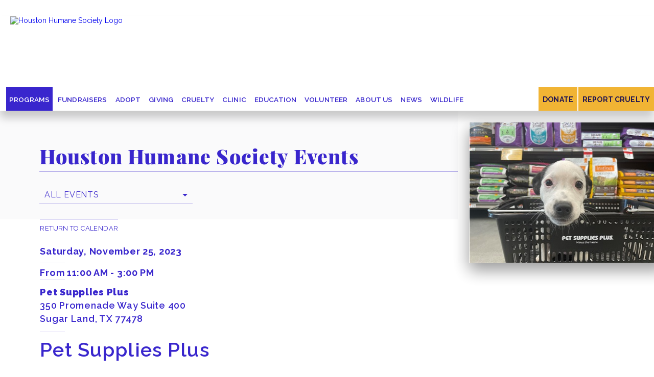

--- FILE ---
content_type: text/html; charset=utf-8
request_url: https://www.houstonhumane.org/events/calendar/pet-supplies-plus11-25-2023
body_size: 8573
content:

<!DOCTYPE html>
<html lang="en">
<head>
<meta name="viewport" content="width=device-width, initial-scale=1, minimum-scale=1" />
<meta httpequiv="X-UA-Compatible" content="IE=Edge" />
<meta name="theme-color" content="#0F2F53" />
<meta name="robots" content="index, follow" />
<link rel="canonical" href="https://www.houstonhumane.org/events/calendar/pet-supplies-plus11-25-2023" />
<script id="ua-prop-uuid" class="UA-30076566-1"></script>
<meta name="copyright" content="Houston Humane Society" />
<meta name="author" content="Houston Humane Society" />
<meta Property="og:locale" content="en_US" />
<meta Property="og:type" content="website" />
<meta Property="og:site_name" content="Houston Humane Society" />
<meta Property="og:image" content="https://www.houstonhumane.org//Themes/Default/Content/images/Houston-humane-society-logo.jpg" />
<meta Property="og:title" content="Pet Supplies Plus" />
<meta Property="og:url" content="https://www.houstonhumane.org//events/calendar/pet-supplies-plus11-25-2023" />
<meta Name="twitter:card" content="summary" />
<meta Name="twitter:image:src" content="https://www.houstonhumane.org//Themes/Default/Content/images/Houston-humane-society-logo.jpg" />
<meta Name="twitter:title" content="Pet Supplies Plus" />
<link rel="dns-prefetch" href="//cdnjs.cloudflare.com" />
<link rel="dns-prefetch" href="//code.jquery.com" />
<link rel="dns-prefetch" href="//use.typekit.net" />
<link rel="dns-prefetch" href="//www.google.com" />
<link rel="dns-prefetch" href="//www.googleadservices.com" />
<link rel="dns-prefetch" href="//www.google-analytics.com" />
<link rel="dns-prefetch" href="//www.googletagmanager.com" />
<link rel="dns-prefetch" href="//www.gstatic.com" />
<meta name="robots" content="index" />
    
    <title>Pet Supplies Plus</title>    
    <link rel="icon" type="image/ico" href="/Themes/Default/Content/favicon.ico?aC%92z" />
    <link href="/themes/default/content/animate.min.css" rel="stylesheet" type="text/css" />
<link href="/themes/default/content/uievents.css" rel="stylesheet" type="text/css" />
<link href="/themes/default/content/contentblocks.min.css?v=1.8" rel="stylesheet" type="text/css" />
<link href="/themes/default/content/ui.min.css?v=1.8" rel="stylesheet" type="text/css" />
<link href="/themes/default/content/popup.css?v=1.8" rel="stylesheet" type="text/css" />
<link href="/themes/default/content/uigrid.min.css" rel="stylesheet" type="text/css" />
<link href="/themes/default/content/uiada.css?v=1.8" rel="stylesheet" type="text/css" />
<link href="/themes/default/content/uidropdown.css?v=1.3" rel="stylesheet" type="text/css" />
<link href="/themes/default/content/pushy.css?v=1.0" rel="stylesheet" type="text/css" />
<link href="/themes/default/content/uimobile.min.css?v=1.8" rel="stylesheet" type="text/css" />
<link href="/themes/default/content/screendesktop.min.css?v=1.8" rel="stylesheet" type="text/css" />
<link href="/themes/default/content/screen768.min.css?v=1.8" rel="stylesheet" type="text/css" />
<link href="/themes/default/content/screen480.min.css?v=1.8" rel="stylesheet" type="text/css" />
<link href="/themes/default/content/screen320.min.css?v=1.8" rel="stylesheet" type="text/css" />
<link href="https://cdnjs.cloudflare.com/ajax/libs/font-awesome/7.0.1/css/all.css" rel="stylesheet" type="text/css" />

    <script src="https://code.jquery.com/jquery-3.6.0.min.js" type="text/javascript"></script>
<script src="https://kit.fontawesome.com/8fb5122565.js" type="text/javascript"></script>
<script src="/themes/default/content/scripts/jquery.appear.min.js" type="text/javascript"></script>
<script src="/themes/default/content/scripts/uiappear.min.js" type="text/javascript"></script>
<script src="https://www.localedge.com/analytics/ga.js" type="text/javascript"></script>
<script src="/themes/default/content/scripts/fundraiseup.js" type="text/javascript"></script>
<script src="/themes/default/content/scripts/modernizr.js" type="text/javascript"></script>
    
    <meta charset="utf-8" />
       
</head> 
<body>
    

<!-- DNPL begin -->
<link rel="stylesheet" href="https://dnpl.bgenerous.com/sdk/1.0.0/style.min.css" />
<script src="https://dnpl.bgenerous.com/sdk/1.0.0/donationSDK.min.js"></script>
<!-- DNPL end -->

<!-- Global site tag (gtag.js) - Google Analytics -->
<script async src="https://www.googletagmanager.com/gtag/js?id=G-QCBHCP4DFB"></script>
<script>
  window.dataLayer = window.dataLayer || [];
  function gtag(){dataLayer.push(arguments);}
  gtag('js', new Date());
 
  gtag('config', 'G-QCBHCP4DFB');
</script>

<script async type="application/ld+json">

  {
    "@context" : "http://schema.org",
    "@type" : "LocalBusiness",
    "address": {
    "@type" : "PostalAddress",
    "addressLocality": "Houston",
    "addressRegion": "TX",
    "postalCode": "77053",
    "streetAddress": "14700 Almeda Rd"
    },
    "description": "Houston Humane Society offers a full spectrum of veterinary care, from general and emergency medicine to orthopedic surgery and dentistry. We emphasize preventative healthcare and family education. We are able to stay current with any new developments in veterinary medicine by regularly attending continuing education conferences and seminars. We use safe predictable anesthetics, medications, and monitoring equipment to ensure the best possible care for your pet. Call today to learn more!",
    "name": "Houston Humane Society",
    "openingHours": ["Mo-Fr 11:00-18:00", "Sa-Su 11:00-17:30"],
    "telephone": "713-433-6421",
    "url": "https://www.houstonhumane.org/",
    "image": "https://www.houstonhumane.org/Themes/Default/Content/images/logo.png",
    "geo": {
    "@type" : "GeoCoordinates",
        "latitude": "29.591190",
    "longitude": "-95.429074"
    },
    "sameAs": [ "https://www.facebook.com/HoustonHumaneSociety", "https://twitter.com/houstonhumane", "https://instagram.com/houstonhumane", "https://www.youtube.com/user/HoustonHumaneSociety" ]
  }

</script>


<link rel="image_src" href="//www.houstonhumane.org//Themes/Default/Content/images/Houston-humane-society-logo.jpg" />

<script src="https://ajax.googleapis.com/ajax/libs/webfont/1.6.26/webfont.js"></script>
<script>
	WebFont.load({
		google: {
			families: ['Raleway']
		}
	});
</script>
<script async>
	document.getElementsByTagName('html')[0].setAttribute('lang', 'en');
</script>





	<a href="#skiptocontent" id="skip-nav" class="screenreader-text"><span>Skip Navigation or Skip to Content</span></a>


<div id="top"></div>
<div class="wrapper">
	<header role="banner" aria-label="header">



<div Class="baserow">
	<div class="utility">
		<div class="socialmediaheader animated delay4 fadeIn">
			<a href="/" aria-label="Returns to the Homepage"><i class="fas fa-home"></i></a>
			<a href="https://www.amazon.com/hz/wishlist/ls/358EVQF030FTD?ref_=wl_share" target="_blank" aria-label="Amazon Wishlist, Opens in a New Window"><i class="fab fa-amazon"></i></a>
			<a href="https://www.facebook.com/HoustonHumaneSociety" target="_blank" aria-label="Facebook Page, Opens in a New Window"><i class="fab fa-facebook-square"></i></a>
			<a href="https://www.instagram.com/houstonhumane/" target="_blank" aria-label="Instagram Page, Opens in a New Window"><i class="fab fa-instagram"></i></a>
			<a href="https://www.youtube.com/user/HoustonHumaneSociety" target="_blank" aria-label="YouTube Channel, Opens in a New Window"><i class="fab fa-youtube"></i></a>
			<a href="https://www.tiktok.com/@houstonhumanesociety?_t=8bpFIYmhpOc&amp;_r=1" target="_blank" aria-label="TikTok, Opens in a New Window"><i class="fa-brands fa-tiktok"></i></a>
			
		</div>
	</div>
</div>
<header class="baserow animateheader">
	<div class="logo">
		<a href="/"><img src="/Themes/Default/Content/images/logo.png" alt="Houston Humane Society Logo" /></a>
	</div>
	<div class="logosmall" aria-hidden="true">
		<a href="/"><img src="/Themes/Default/Content/images/logo-mobile.png" alt="Houston Humane Society Logo" /></a>
	</div>
	<div class="navd">



<div class="mainnav" role="navigation" aria-label="main navigation">                                                                                                      
    <ul id="menu" role="menubar" aria-label="Houston Humane Society Menu">
					<li class="level1nav"><a href="javascript:void(0)" class="selected" role="menuitem" aria-haspopup="true" aria-expanded="true">Programs</a>
							<div class="reveal" aria-expanded="true">

											<a href="/events/calendar" role="menuitem">Events Calendar</a>
											<a href="/events-pointer/pet-pantry" role="menuitem">Pet Pantry</a>
											<a href="/events-pointer/community-outreach" role="menuitem">Community Outreach</a>
											<a href="/events-pointer/young-adult-professionals" role="menuitem">Young Adult Professionals </a>
											<a href="/events-pointer/goods" role="menuitem">GOODS</a>
											<a href="/events-pointer/enrichment-program" role="menuitem">Enrichment Program</a>
											<a href="/events-pointer/behavior-rehabilitation-center" role="menuitem">Behavior Rehabilitation Center</a>
											<a href="/events-pointer/southeast-texas-link-coalition" role="menuitem">Southeast Texas LINK Coalition </a>
											<a href="/events-pointer/pets-for-life" role="menuitem">Pets for Life</a>
											<a href="/events-pointer/partner-programs" role="menuitem">Partner Programs</a>
											<a href="/events-pointer/a-new-home-for-a-new-start" role="menuitem">New Home, New Start</a>
											<a href="/events-pointer/plates-for-paws" role="menuitem">Plates for Paws</a>
											<a href="/events-pointer/pavilion-rental" role="menuitem">Pavilion Rental</a>
							</div>        
				</li>
				<li class="level1nav"><a href="javascript:void(0)" role="menuitem" aria-haspopup="true" aria-expanded="false">Fundraisers</a>
							<div class="reveal" aria-expanded="false">
											<a href="/fundraisers/sponsoring-fundraising-events" role="menuitem">Sponsoring Fundraising Events</a>
											<a href="/fundraisers/k9-fun-run-walk" role="menuitem">K9 Fun Run + Walk</a>
											<a href="/fundraisers/golf" role="menuitem">Golf Tournament</a>
											<a href="/fundraisers/paddles-for-paws-pickleball-tournament" role="menuitem">Paddles for Paws Pickleball Tournament</a>
							</div>        
				</li>
				<li class="level1nav"><a href="javascript:void(0)" role="menuitem" aria-haspopup="true" aria-expanded="false">Adopt</a>
							<div class="reveal" aria-expanded="false">
											<a href="/adopt-a-pet/adoption-process-and-fees" role="menuitem">Adoption Process and Fees</a>
											<a href="/adopt-a-pet/dog-adoptables" role="menuitem">Dog Adoptables</a>
											<a href="/adopt-a-pet/cat-adoptables" role="menuitem">Cat Adoptables</a>
											<a href="/adopt-a-pet/other-adoptables" role="menuitem">Other Adoptables</a>
											<a href="/adopt-a-pet/happy-tail-story-submission" role="menuitem">Happy Tail Story Submission</a>
											<a href="/adopt-a-pet/rehome-by-adopt-a-pet-com" role="menuitem">Rehome by Adopt-a-Pet.com</a>
											<a href="/adopt-a-pet/animal-intake" role="menuitem">Animal Intake Process</a>
											<a href="/adopt-a-pet/equine" role="menuitem">Equine</a>
							</div>        
				</li>
				<li class="level1nav"><a href="javascript:void(0)" role="menuitem" aria-haspopup="true" aria-expanded="false">Giving</a>
							<div class="reveal" aria-expanded="false">
											<a href="/giving/ways-to-donate" role="menuitem">Ways to Donate</a>
											<a href="/(Give)/giving/general-donation" target="_blank" role="menuitem" aria-label="Donate Now, Opens in a New Window">Donate Now <i class="fas fa-external-link-alt"></i></a>
											<a href="/giving/designate-your-gift" role="menuitem">Designate Your Gift</a>
											<a href="/giving/tribute" role="menuitem">Tribute Gifts</a>
											<a href="/giving/donor-advised-fund-gifts" role="menuitem">Donor Advised Fund Gifts</a>
											<a href="/giving/your-legacy-our-future" role="menuitem">Your Legacy, Our Future</a>
											<a href="/giving/in-kind-giving" role="menuitem">In-Kind Giving</a>
											<a href="/giving/workplace-giving" role="menuitem">Workplace Giving</a>
											<a href="/giving/have-a-heart-treatment-fund" role="menuitem">Have a Heart Treatment Fund</a>
											<a href="/giving/new-home-new-start-donation" role="menuitem">New Home New Start Donation</a>
							</div>        
				</li>
				<li class="level1nav"><a href="javascript:void(0)" role="menuitem" aria-haspopup="true" aria-expanded="false">Cruelty</a>
							<div class="reveal" aria-expanded="false">
											<a href="/cruelty/report-cruelty" role="menuitem">Report Cruelty</a>
											<a href="/cruelty/responsible-pet-owner-class" role="menuitem">Responsible Pet Owner Class</a>
											<a href="/cruelty/texas-laws" role="menuitem">Texas Laws</a>
							</div>        
				</li>
				<li class="level1nav"><a href="javascript:void(0)" role="menuitem" aria-haspopup="true" aria-expanded="false">Clinic</a>
							<div class="reveal" aria-expanded="false">
											<a href="/clinic/about-our-clinic" role="menuitem">About Our Clinic</a>
											<a href="/clinic/spay-neuter" role="menuitem">Spay/Neuter</a>
											<a href="/clinic/animal-services" role="menuitem">Services</a>
											<a href="/clinic/pre-operation-post-operation" role="menuitem">Pre-Operation &amp; Post-Operation</a>
											<a href="/clinic/other-information" role="menuitem">Other Information</a>
											<a href="/clinic/dog-flu" role="menuitem">Dog Flu</a>
											<a href="/clinic/externship-opportunities" role="menuitem">Externship Opportunities</a>
							</div>        
				</li>
				<li class="level1nav"><a href="javascript:void(0)" role="menuitem" aria-haspopup="true" aria-expanded="false">Education</a>
							<div class="reveal" aria-expanded="false">
											<a href="/education/camp-pawsome" role="menuitem">Camp Pawsome</a>
											<a href="/education/shelter-programs" role="menuitem">Shelter Programs</a>
							</div>        
				</li>
				<li class="level1nav"><a href="javascript:void(0)" role="menuitem" aria-haspopup="true" aria-expanded="false">Volunteer</a>
							<div class="reveal" aria-expanded="false">
											<a href="/volunteer/become-a-volunteer" role="menuitem">Become a Volunteer</a>
											<a href="/volunteer/become-a-foster" role="menuitem">Become a Foster</a>
											<a href="/volunteer/volunteer-login" role="menuitem">Volunteer Login</a>
											<a href="/volunteer/doggy-day-out" role="menuitem">Doggy Day Out</a>
							</div>        
				</li>
				<li class="level1nav"><a href="javascript:void(0)" role="menuitem" aria-haspopup="true" aria-expanded="false">About Us</a>
							<div class="reveal" aria-expanded="false">
											<a href="/about-us/about-hhs" role="menuitem">About HHS</a>
											<a href="/about-us/lost-found" role="menuitem">Lost &amp; Found Animals</a>
											<a href="/about-us/tour-our-facility" role="menuitem">Virtual Tour</a>
											<a href="/about-us/partner-sponsors" role="menuitem">Partner Sponsors</a>
											<a href="/about-us/employment" role="menuitem">Employment</a>
											<a href="/about-us/leadership_team" role="menuitem">Leadership Team</a>
											<a href="/about-us/local-animal-control-agencies" role="menuitem">Local Animal Control Agencies</a>
											<a href="/about-us/public-documents" role="menuitem">Public Documents</a>
											<a href="/about-us/contact-us" role="menuitem">Contact Us</a>
											<a href="/about-us/faq" role="menuitem">FAQs</a>
							</div>        
				</li>
				<li class="level1nav"><a href="javascript:void(0)" role="menuitem" aria-haspopup="true" aria-expanded="false">News</a>
							<div class="reveal" aria-expanded="false">
											<a href="/news/latest-news" role="menuitem">Latest News</a>
										<a href="/news/latest-news?catid=168141" role="menuitem">HHS in the News</a>
										<a href="/news/latest-news?catid=770" role="menuitem">Cruelty Cases</a>
										<a href="/news/latest-news?catid=74" role="menuitem">Humane Education</a>
										<a href="/news/latest-news?catid=73" role="menuitem">Pet Spotlight</a>
											<a href="https://houstonhumane.us4.list-manage.com/subscribe/post?u=ac162bc6898c438f956037106&amp;id=e97ae368af" target="_blank" role="menuitem" aria-label="E-Newsletter Sign Up, Opens in a New Window">E-Newsletter Sign Up <i class="fas fa-external-link-alt"></i></a>
							</div>        
				</li>
				<li class="level1nav"><a href="javascript:void(0)" role="menuitem" aria-haspopup="true" aria-expanded="false">Wildlife</a>
							<div class="reveal" aria-expanded="false">
											<a href="/wildlife/whats-up-at-wildlife" role="menuitem">What&#39;s Up at Wildlife</a>
											<a href="/wildlife/faqs" role="menuitem">FAQs</a>
											<a href="/wildlife/coexisting-with-wildlife" role="menuitem">Coexisting with Wildlife</a>
											<a href="/wildlife/found-a-bird" role="menuitem">Found a Bird?</a>
											<a href="/wildlife/found-a-mammal" role="menuitem">Found a Mammal?</a>
											<a href="/wildlife/found-a-reptile" role="menuitem">Found a Reptile?</a>
							</div>        
				</li>
    </ul>
</div>

</div>

	<div class="highlightmenu">
		<a href="/?form=GeneralDonation">Donate</a>
		<a href="/cruelty/report-cruelty/" alt="Report Cruelty to the Houston Humane Society">Report Cruelty</a>
	</div>
</header>

<header class="baserow mobileheader" aria-hidden="true">
	<div class="logo">
		<a href="/"><img src="/Themes/Default/Content/images/logo-mobile.png" alt="CLIENT NAME" /></a>
	</div>
	<div class="mobiledonatebutton"><a href="/?form=GeneralDonation">Donate</a></div>
	<div class="mobilecrueltybutton"><a href="/cruelty/report-cruelty">Report Cruelty</a></div>
	<div class="navr">




<!-- Menu Button -->
<div class="menu-btn"></div>

<!-- Pushy Menu -->
<nav class="pushy pushy-right">
	<div class="menu-title">
		<a href="/"><img src="/Themes/Default/Content/images/logo-mobile.png" alt="Houston Humane Society Logo" /></a>
	</div>
	<ul>
		<li class="highlightmobile">
			<a href="/?form=GeneralDonation">Donate</a></li>
		<li class="highlightmobile">
			<a href="/cruelty/report-cruelty/" alt="Report Cruelty to the Houston Humane Society">Report Cruelty</a>
		</li>


				<li>
					<a href="javascript:void(0)" class="selected">Programs</a>
						<ul>
								<li><a href="/events/calendar">Events Calendar</a></li>
								<li><a href="/events-pointer/pet-pantry">Pet Pantry</a></li>
								<li><a href="/events-pointer/community-outreach">Community Outreach</a></li>
								<li><a href="/events-pointer/young-adult-professionals">Young Adult Professionals </a></li>
								<li><a href="/events-pointer/goods">GOODS</a></li>
								<li><a href="/events-pointer/enrichment-program">Enrichment Program</a></li>
								<li><a href="/events-pointer/behavior-rehabilitation-center">Behavior Rehabilitation Center</a></li>
								<li><a href="/events-pointer/southeast-texas-link-coalition">Southeast Texas LINK Coalition </a></li>
								<li><a href="/events-pointer/pets-for-life">Pets for Life</a></li>
								<li><a href="/events-pointer/partner-programs">Partner Programs</a></li>
								<li><a href="/events-pointer/a-new-home-for-a-new-start">New Home, New Start</a></li>
								<li><a href="/events-pointer/plates-for-paws">Plates for Paws</a></li>
								<li><a href="/events-pointer/pavilion-rental">Pavilion Rental</a></li>
						</ul>
				</li>
				<li>
					<a href="javascript:void(0)">Fundraisers</a>
						<ul>
								<li><a href="/fundraisers/sponsoring-fundraising-events">Sponsoring Fundraising Events</a></li>
								<li><a href="/fundraisers/k9-fun-run-walk">K9 Fun Run + Walk</a></li>
								<li><a href="/fundraisers/golf">Golf Tournament</a></li>
								<li><a href="/fundraisers/paddles-for-paws-pickleball-tournament">Paddles for Paws Pickleball Tournament</a></li>
						</ul>
				</li>
				<li>
					<a href="javascript:void(0)">Adopt</a>
						<ul>
								<li><a href="/adopt-a-pet/adoption-process-and-fees">Adoption Process and Fees</a></li>
								<li><a href="/adopt-a-pet/dog-adoptables">Dog Adoptables</a></li>
								<li><a href="/adopt-a-pet/cat-adoptables">Cat Adoptables</a></li>
								<li><a href="/adopt-a-pet/other-adoptables">Other Adoptables</a></li>
								<li><a href="/adopt-a-pet/happy-tail-story-submission">Happy Tail Story Submission</a></li>
								<li><a href="/adopt-a-pet/rehome-by-adopt-a-pet-com">Rehome by Adopt-a-Pet.com</a></li>
								<li><a href="/adopt-a-pet/animal-intake">Animal Intake Process</a></li>
								<li><a href="/adopt-a-pet/equine">Equine</a></li>
						</ul>
				</li>
				<li>
					<a href="javascript:void(0)">Giving</a>
						<ul>
								<li><a href="/giving/ways-to-donate">Ways to Donate</a></li>
								<li><a href="/(Give)/giving/general-donation">Donate Now</a></li>
								<li><a href="/giving/designate-your-gift">Designate Your Gift</a></li>
								<li><a href="/giving/tribute">Tribute Gifts</a></li>
								<li><a href="/giving/donor-advised-fund-gifts">Donor Advised Fund Gifts</a></li>
								<li><a href="/giving/your-legacy-our-future">Your Legacy, Our Future</a></li>
								<li><a href="/giving/in-kind-giving">In-Kind Giving</a></li>
								<li><a href="/giving/workplace-giving">Workplace Giving</a></li>
								<li><a href="/giving/have-a-heart-treatment-fund">Have a Heart Treatment Fund</a></li>
								<li><a href="/giving/new-home-new-start-donation">New Home New Start Donation</a></li>
						</ul>
				</li>
				<li>
					<a href="javascript:void(0)">Cruelty</a>
						<ul>
								<li><a href="/cruelty/report-cruelty">Report Cruelty</a></li>
								<li><a href="/cruelty/responsible-pet-owner-class">Responsible Pet Owner Class</a></li>
								<li><a href="/cruelty/texas-laws">Texas Laws</a></li>
						</ul>
				</li>
				<li>
					<a href="javascript:void(0)">Clinic</a>
						<ul>
								<li><a href="/clinic/about-our-clinic">About Our Clinic</a></li>
								<li><a href="/clinic/spay-neuter">Spay/Neuter</a></li>
								<li><a href="/clinic/animal-services">Services</a></li>
								<li><a href="/clinic/pre-operation-post-operation">Pre-Operation &amp; Post-Operation</a></li>
								<li><a href="/clinic/other-information">Other Information</a></li>
								<li><a href="/clinic/dog-flu">Dog Flu</a></li>
								<li><a href="/clinic/externship-opportunities">Externship Opportunities</a></li>
						</ul>
				</li>
				<li>
					<a href="javascript:void(0)">Education</a>
						<ul>
								<li><a href="/education/camp-pawsome">Camp Pawsome</a></li>
								<li><a href="/education/shelter-programs">Shelter Programs</a></li>
						</ul>
				</li>
				<li>
					<a href="javascript:void(0)">Volunteer</a>
						<ul>
								<li><a href="/volunteer/become-a-volunteer">Become a Volunteer</a></li>
								<li><a href="/volunteer/become-a-foster">Become a Foster</a></li>
								<li><a href="/volunteer/volunteer-login">Volunteer Login</a></li>
								<li><a href="/volunteer/doggy-day-out">Doggy Day Out</a></li>
						</ul>
				</li>
				<li>
					<a href="javascript:void(0)">About Us</a>
						<ul>
								<li><a href="/about-us/about-hhs">About HHS</a></li>
								<li><a href="/about-us/lost-found">Lost &amp; Found Animals</a></li>
								<li><a href="/about-us/tour-our-facility">Virtual Tour</a></li>
								<li><a href="/about-us/partner-sponsors">Partner Sponsors</a></li>
								<li><a href="/about-us/employment">Employment</a></li>
								<li><a href="/about-us/leadership_team">Leadership Team</a></li>
								<li><a href="/about-us/local-animal-control-agencies">Local Animal Control Agencies</a></li>
								<li><a href="/about-us/public-documents">Public Documents</a></li>
								<li><a href="/about-us/contact-us">Contact Us</a></li>
								<li><a href="/about-us/faq">FAQs</a></li>
						</ul>
				</li>
				<li>
					<a href="javascript:void(0)">News</a>
						<ul>
								<li><a href="/news/latest-news">Latest News</a></li>
								<li><a href="/news/latest-news?catid=168141">HHS in the News</a></li>
								<li><a href="/news/latest-news?catid=770">Cruelty Cases</a></li>
								<li><a href="/news/latest-news?catid=74">Humane Education</a></li>
								<li><a href="/news/latest-news?catid=73">Pet Spotlight</a></li>
								<li><a href="https://houstonhumane.us4.list-manage.com/subscribe/post?u=ac162bc6898c438f956037106&amp;id=e97ae368af">E-Newsletter Sign Up</a></li>
						</ul>
				</li>
				<li>
					<a href="javascript:void(0)">Wildlife</a>
						<ul>
								<li><a href="/wildlife/whats-up-at-wildlife">What&#39;s Up at Wildlife</a></li>
								<li><a href="/wildlife/faqs">FAQs</a></li>
								<li><a href="/wildlife/coexisting-with-wildlife">Coexisting with Wildlife</a></li>
								<li><a href="/wildlife/found-a-bird">Found a Bird?</a></li>
								<li><a href="/wildlife/found-a-mammal">Found a Mammal?</a></li>
								<li><a href="/wildlife/found-a-reptile">Found a Reptile?</a></li>
						</ul>
				</li>

	</ul>
	<div class="navsocial">
		<div class="social">
			<a href="/" target="_blank" aria-label="Returns to the Homepage"><i class="fas fa-home"></i></a>
			<a href="https://www.amazon.com/hz/wishlist/ls/358EVQF030FTD?ref_=wl_share" target="_blank" aria-label="Amazon Wishlist, Opens in a New Window"><i class="fab fa-amazon"></i></a>
			<a href="https://www.facebook.com/HoustonHumaneSociety" target="_blank" aria-label="Facebook Page, Opens in a New Window"><i class="fab fa-facebook-square"></i></a>
			<a href="https://www.instagram.com/houstonhumane/" target="_blank" aria-label="Instagram Page, Opens in a New Window"><i class="fab fa-instagram"></i></a>
			<a href="https://www.youtube.com/user/HoustonHumaneSociety" target="_blank" aria-label="YouTube Channel, Opens in a New Window"><i class="fab fa-youtube"></i></a>
			<a href="https://www.tiktok.com/@houstonhumanesociety?_t=8bpFIYmhpOc&amp;_r=1" target="_blank" aria-label="TikTok, Opens in a New Window"><i class="fab fa-tiktok"></i></a>
			
		</div>
	</div>
	<div class="mobilecontact">
		<div class="mobilenumber"><a href="tel:" aria-label="Phone Number, Opens in Phone App"></a></div>
		<div class="clear20"></div>

		<div class="contactcontent"></div>
		<div class="contactcontent"></div>
		<div class="contactlink padtop-default"><a href="" target="_blank" aria-label="View Map, Opens Google Maps in a New Window">Get Directions</a></div>
	</div>
	<div class="clear25"></div>
</nav>
<!-- Site Overlay -->
<div class="site-overlay"></div>    


<script src="/Themes/Default/Content/Scripts/classie.js"></script></div>
</header>

<script src="/Themes/Default/Content/Scripts/pushy.min.js"></script>


	<script>
		 function init() {
			 window.addEventListener('scroll', function (e) {
				 var distanceY = window.pageYOffset || document.documentElement.scrollTop,
					 shrinkOn = 200,
					 header = document.querySelector(".animateheader");
				 if (distanceY > shrinkOn) {
					 classie.add(header, "smaller");
				 } else {
					 if (classie.has(header, "smaller")) {
						 classie.remove(header, "smaller");
					 }
				 }
			 });
		 }
		 window.onload = init();

		 $(document).ready(function () {

			 $(".logo a").attr("aria-label", "Houston Humane Society | Links to Homepage");
			 $(".logosmall a").attr("aria-hidden", "true");

		 });

	</script>

</header>
	<main role="main" aria-label="main content">



<script type="text/javascript">
		$(document).ready(function () {
			$('title').text("Houston Humane Society Programs | Pet Supplies Plus | Animal & Dog Shelter");
		})
</script>

<span id="skiptocontent"></span>
<div class="isevent">
	
<div class="baserow bannersub bannerevent">
	<div Class="parenttitle animated fadeInUp">
		<h1>Houston Humane <br />Society Events</h1>
	</div>
</div>
	<div class="filtercontainer animated fadeInUp delay1">
		<div class="filters">

			    


    
<div class="filterlist">
	<ul>
		<li>
			<a href="#">All Events<div id="down-triangle"></div></a>
			<ul>
				<li><a href="/events/calendar" role="menuitem">Upcoming Events</a></li>
						<li><a href="/events/calendar?year=2026">Events for 2026</a></li>
						<li><a href="/events/calendar?year=2025">Events for 2025</a></li>
						<li><a href="/events/calendar?year=2024">Events for 2024</a></li>
						<li><a href="/events/calendar?year=2023">Events for 2023</a></li>
						<li><a href="/events/calendar?year=2022">Events for 2022</a></li>
						<li><a href="/events/calendar?year=2021">Events for 2021</a></li>
						<li><a href="/events/calendar?year=2020">Events for 2020</a></li>
						<li><a href="/events/calendar?year=2019">Events for 2019</a></li>
						<li><a href="/events/calendar?year=2018">Events for 2018</a></li>
						<li><a href="/events/calendar?year=2017">Events for 2017</a></li>
						<li><a href="/events/calendar?year=2016">Events for 2016</a></li>
						<li><a href="/events/calendar?year=2015">Events for 2015</a></li>
			</ul>
		</li>
	</ul>
</div>


		</div>
	</div>
	<div class="baserow setfixposcontent eventcontainer">
		<div class="contentgrid animated fadeInUp delay3">
			<div class="contentholder">
				<div class="pagetitle eventdetails" itemscope itemtype="http://schema.org/Event">
					<div class="eventlocation">
						<div class="datetimedets">
								<div class="date" itemprop="startDate">Saturday, November 25, 2023</div>
							<div class="time" itemprop="startDate">From 11:00 AM - 3:00 PM</div>
							<div class="clearfix"></div>
						</div>
						<div class="addthisbar">

							<!-- Go to www.addthis.com/dashboard to customize your tools -->
							<div class="addthis_sharing_toolbox"></div>

							<!-- Go to www.addthis.com/dashboard to customize your tools -->
							<script type="text/javascript" src="//s7.addthis.com/js/300/addthis_widget.js#pubid=ra-555b7ed0104c51f7" async="async"></script>

						</div>
						<div class="eventaddress" itemprop="address">
							<span itemprop="location">Pet Supplies Plus</span><br />
							350 Promenade Way Suite 400<br />
							Sugar Land, TX 77478
						</div>
					</div>
					<div class="eventtitle" itemprop="name"><h1>Pet Supplies Plus</h1></div>
					<div class="returnto">
						<div class="link"><a href="/events/calendar">return to calendar</a></div>
					</div>
					<div class="addthisbar animated fadeIn ">

						<!-- Go to www.addthis.com/dashboard to customize your tools -->
						<div class="addthis_sharing_toolbox"></div>

						<!-- Go to www.addthis.com/dashboard to customize your tools -->
						<script type="text/javascript" src="//s7.addthis.com/js/300/addthis_widget.js#pubid=ra-555b7ed0104c51f7" async="async"></script>

					</div>
				</div>
				<div class="contentblock StandardCBStyle" itemprop="text">
					<p>Come out and visit us at&nbsp;Pet Supplies Plus. We will have many amazing animals ready for immediate adoption. See you there!</p>

					<div class="clearfix"></div>
				</div>
				<div class="tags">
				</div>
			</div>
		</div>
		<div class="rightsidecontentgrid animated fadeInUp delay3">
			<div class="sidebar">
					<div Class="sidebarblogthumb"><img src="/Assets/psplus-mobile.jpg" alt="Houston Humane Society | Pet Supplies Plus"></div>
			</div>
		</div>
		<div class="clearbody"></div>
	</div>
</div>



				</main>
	<footer role="contentinfo" aria-label="footer"><div class="baserow footer appear0">

	<div class="socialmediaicons appear1">
		<div class="socialmediacontainer appear2">
			<a href="https://www.amazon.com/hz/wishlist/ls/358EVQF030FTD?ref_=wl_share" target="_blank" aria-label="Amazon Wishlist, Opens in a New Window"><i class="fab fa-amazon"></i></a>
			<a href="https://www.facebook.com/HoustonHumaneSociety" target="_blank" aria-label="Facebook Page, Opens in a New Window"><i class="fab fa-facebook-square"></i></a>
			<a href="https://www.instagram.com/houstonhumane/" target="_blank" aria-label="Instagram Page, Opens in a New Window"><i class="fab fa-instagram"></i></a>
			<a href="https://www.youtube.com/user/HoustonHumaneSociety" target="_blank" aria-label="YouTube Channel, Opens in a New Window"><i class="fab fa-youtube"></i></a>
			<a href="https://www.tiktok.com/@houstonhumanesociety?_t=8bpFIYmhpOc&amp;_r=1" target="_blank" aria-label="TikTok, Opens in a New Window"><i class="fab fa-tiktok"></i></a>
			
		</div>
	</div>

	<div class="footergrid appear3">

		<div class="copyrightcontainer">&copy; 2026. Houston Humane Society. <br />All Rights Reserved.</div>

		<div class="dfcontainer"><a href="http://www.digitalfunction.com" class="dficon" target="_blank" rel="nofollow">Website Design & Development by <br />Digital Function</a></div>

		<div class="footercontactcontainer">
			<div class="footercol footerlocation">
				<div class="footercoltitle"><h3>Location</h3></div>
				<div class="footergridinternal">
					<div class="footercolinternal">
						<div class="footercollabel"><h4>Address</h4></div>
						<div class="footervalue">14700 Almeda Rd.</div>
						<div class="footervalue">Houston, TX 77053</div>
						<div class="footerlink">
							<a href="https://g.page/HoustonHumane?share" target="_blank" aria-label="Get Directions, Opens Google Maps in a New Window">Get Directions</a>
						</div>
					</div>
					<div class="footercolinternal">
						<div class="footercollabel"><h4>Contact</h4></div>
						<div class="footervalue"><a href="tel:713.433.6421">713.433.6421</a> - PHONE</div>
						<div class="footerlink">
							<a href="mailto:info@houstonhumane.org">info@houstonhumane.org</a>
						</div>
					</div>
					<div class="clearfix"></div>
				</div>
				<div class="footercoltitle" style="clear: both; padding-top: 20px;"><h3>Careers</h3></div>
                    <div class="footercolinternal">
                        <div class="footerlink" style="padding-top: 0 !important;">
                            <a href="https://www.houstonhumane.org/about-us/employment" target="_blank" aria-label="Current Job Openings, Opens in a New Window">Current Job Openings </a>
                        </div>
                    </div>
                    <div class="clearfix"></div>
                </div>
			</div>
			<div class="footercol footerhours">
				<div class="footercoltitle"><h3>Hour of Operations</h3></div>
				<div class="footergridinternal">
					
					<div class="footercolinternal">
						<div class="footercollabel"><h4>Adoptions</h4></div>
						
						
						<div class="footerdayshours">
							<div class="footerdays">Monday-Friday</div>
							<div class="footerhours">11:00am-6:00pm</div>
						</div>
						<div class="footerdayshours">
							<div class="footerdays">Saturday-Sunday</div>
							<div class="footerhours">11:00am-5:30pm</div>
						</div>
						
						
						<div class="clearfix"></div>
					</div>
					<div class="footercolinternal">
						<div class="footercollabel footertopspace"><h4>Admissions | <span>by Appointment Only</span></h4></div>
						
						<div class="footerdayshours">
							<div class="footerdays">Tuesday-Saturday</div>
							<div class="footerhours">10:00am-4:00pm</div>
						</div>
					</div>
				</div>
			</div>
			<div class="footercol footerclinic">
				<div class="footercoltitle"><h3>Clinic</h3></div>
				<div class="footerrowinternal">
					<div class="footercollabel"><h4>Exams | <span>by Appointment Only</span></h4></div>
						
					<div class="footerdayshours">
						<div class="footerdays">Monday-Saturday</div>
						<div class="footerhours">9:00am-4:00pm</div>
					</div>
					<div class="footercollabel footertopspace"><h4>SPAY/NEUTER SURGERIES</h4></div>
					<div class="footerdayshours">
						<div class="footerdays">Monday-Saturday</div>
						<div class="footappointmenttype">by Appointment Only</div>
					</div>

					<div class="footercollabel footertopspace"><h4>Vaccinations | <span>Walk-ins Welcome</span></h4></div>
					<div class="footerdayshours">
						
						<div class="footerdays">Monday-Saturday</div>
						<div class="footerhours">9:00am-4:00pm</div>
					</div>
				</div>
			</div>
		</div>
		<div class="clearfix"></div>
	</div>		
	<div class="badgecontainer" style="z-index: 5;">

		<div class="badgeimagegrid">
			<div class="badgeimage"><a href="https://www.bbb.org/us/tx/houston/charity-review/charity/houston-humane-society-0915-7956" target="_blank" aria-label="Better Business Bureau, Opens in a New Window"><img src="/Themes/Default/Content/Images/badge-bbb.png" alt="Better Business Bureau"></a></div>

			<div class="badgeimage"><a href="https://www.guidestar.org/profile/74-1340341" target="_blank" aria-label="GuideStarLogo, Opens in a New Window"><img src="/Themes/Default/Content/Images/badge-guidestar.jpg" alt="GuideStar"></a></div>

			<div class="badgeimage"><a href="http://www.charitynavigator.org/index.cfm?bay=search.summary&amp;orgid=5661#.VTZyyCFViko" target="_blank" aria-label="Charity Navigator Logo, Opens in a New Window"><img src="/Themes/Default/Content/Images/badge-4starcharitynavigator.jpg" alt="Charity Navigator"></a></div>

			<div class="badgeimage"><a href="https://cfcgiving.opm.gov/offerings" target="_blank" aria-label="Combined Federal Campaign Logo, Opens in a New Window"><img src="/Themes/Default/Content/Images/badge-cfc.jpg" alt="Combined Federal Campaign"></a></div>

			<div class="badgeimage"><a href="" target="_blank" aria-label="Great Non Profits Logo, Opens in a New Window"><img src="/Themes/Default/Content/Images/badge-greatnonprofits-2024.jpg" alt="Great Non Profits"></a></div>
		</div>

	</div>

</div></footer>
</div>

<div style="display: none; height: 0;">Built with Kalibrate CMS .NET Framework</div>
</div>





<!-- start social profiles (https://developers.google.com/structured-data/customize/social-profiles) -->
<script async type="application/ld+json">
    {
    "@context" : "http://schema.org",
    "@type" : "Organization",
    "name" : "Houston Humane Society",
    "url" : "http://www.houstonhumane.org/",
    "sameAs" : [
    "https://www.facebook.com/HoustonHumaneSociety",
    "https://twitter.com/houstonhumane",
    "https://www.instagram.com/houstonhumane/",
    "https://www.youtube.com/user/HoustonHumaneSocietyc"
    ]
    }
</script>
<!-- end social profiles -->

<!-- Google Tag Manager -->
<script async>(function (w, d, s, l, i) {
		w[l] = w[l] || []; w[l].push({
			'gtm.start':
			new Date().getTime(), event: 'gtm.js'
		}); var f = d.getElementsByTagName(s)[0],
			j = d.createElement(s), dl = l != 'dataLayer' ? '&l=' + l : ''; j.async = true; j.src =
				'https://www.googletagmanager.com/gtm.js?id=' + i + dl; f.parentNode.insertBefore(j, f);
		})(window, document, 'script', 'dataLayer', 'GTM-NP3QS35');</script>
	<!-- End Google Tag Manager -->


	<!-- Google Tag Manager (noscript) -->
	<noscript async>
		<iframe src="https://www.googletagmanager.com/ns.html?id=GTM-NP3QS35"
				height="0" width="0" style="display:none;visibility:hidden"></iframe>
	</noscript>
	<!-- End Google Tag Manager (noscript) -->

<script async type="text/javascript">
(function(d, src, c) { var t=d.scripts[d.scripts.length - 1],s=d.createElement('script');s.id='la_x2s6df8d';s.async=true;s.src=src;s.onload=s.onreadystatechange=function(){var rs=this.readyState;if(rs&&(rs!='complete')&&(rs!='loaded')){return;}c(this);};t.parentElement.insertBefore(s,t.nextSibling);})(document,
'https://houstonhumane.ladesk.com/scripts/track.js',
function(e){ LiveAgent.createButton('31mtceeh', e); });
</script>

<!-- Start of Otto Flow Widget embed script -->
<script>(function (id, win, doc) { win.televet = win.televet || { id }; win.otto = win.otto || { id }; var o = doc.createElement('script'); o.async = true; o.src = 'https://connect.televet.com/shim.js'; var r = doc.getElementsByTagName('script')[0]; r.parentNode.insertBefore(o, r); })('cm906qbe80ali1x01tiz3fzfp', window, document);</script> 
<!-- End of Otto Flow Widget embed script -->



    
</body>
</html>







--- FILE ---
content_type: text/css
request_url: https://www.houstonhumane.org/themes/default/content/uievents.css
body_size: 11709
content:

/* EVENT LIST TITLE
----------------------------------------*/

.contentcontainer.eventlistcontainer {
    margin-top: 200px !important;
}

.contentcontainer.eventlistcontainer .pagetitle.eventlistpagetitle h2 {
    clear: both;
    font-size: 46px !important;
    line-height: 20px;
    font-weight: 900 !important;
    padding: 12px 0 18px 0;
    letter-spacing: .02em;
    font-family: playfair-display, serif;
    color: #3926CD;
    border-bottom: 1px solid rgba(57,38,205,.4);
}

.pagetitle.eventlistpagetitle {
    padding: 55px 0 25px 0;
}

.eventlistpagetitle h1 {
    position: absolute;
    left: 0;
    bottom: 0;
    width: 475px;
    font-size: 36px;
    line-height: 36px;
    color: #000000;
    font-weight: 900;
    padding: 2px 0 8px 0;
    text-transform: uppercase;
    letter-spacing: .08em;
}

/* SELECT FILTERS
----------------------------------------*/
.filtercontainer {
    position: absolute;
    z-index: 99;
    top: 350px;
    left: 6%;
}

.filters {
}

.filterlist {
    position: relative;
    display: inline-block;
    margin-right: 20px;
    z-index: 99;
}

.filterlist:last-child {
    margin-right: 0;
}

.filterlist ul {
    margin-left: 0;
    padding-left: 0;
    list-style: none;
    position: relative;
    display: inline-table;
}

.filterlist ul ul {
    display: none;
}

.filterlist ul li:hover > ul {
    display: block;
}

.filterlist ul li {
    float: left;
    width: 300px;
    text-align: left;
    border-bottom: 1px solid rgba(57,38,205,.4);
    -webkit-transition: all .5s ease;
    -moz-transition: all .5s ease;
    -o-transition: all .5s ease;
    transition: all .5s ease;
}

.filterlist ul li:hover {
    background-color: #3926CD;
    color: #fff;
}

.filterlist ul li:hover > a {
    background-color: #3926CD;
    color: #ffffff;
}

.filterlist ul li a {
    position: relative;
    display: block;
    padding: 8px 10px;
    color: #3926CD;
    text-decoration: none;
    text-transform: uppercase;
    letter-spacing: .05em;
    font-weight: 400;
    font-size: 16px;
    -webkit-transition: all .5s ease;
    -moz-transition: all .5s ease;
    -o-transition: all .5s ease;
    transition: all .5s ease;
}

.filterlist ul li a:hover {
    color: #ffffff;
}

.filterlist ul ul {
    border-radius: 0px;
    padding: 0;
    position: absolute;
    top: 100%;
    -webkit-transition: all 1s ease;
    -moz-transition: all 1s ease;
    -o-transition: all 1s ease;
    transition: all 1s ease;
    box-shadow: 0 14px 16px rgba(0,0,0,.2);
}

.filterlist ul ul li {
    float: none;
    font-weight: 400;
    position: relative;
    background-color: #ffffff;
    -webkit-transition: all 1s ease;
    -moz-transition: all 1s ease;
    -o-transition: all 1s ease;
    transition: all 1s ease;
    box-sizing: border-box;
}

.filterlist ul ul li a {
    font-size: 18px;
    padding: 8px 10px;
    color: #3926CD;
    text-transform: none;
}

.filterlist ul ul li a:hover {
    background: #3926CD;
    color: #fff;
}

#down-triangle {
    float: right;
    width: 0;
    height: 0;
    margin-top: 8px;
    border-top: 5px solid #3926CD;
    border-left: 5px solid transparent;
    border-right: 5px solid transparent;
}

.circle {
    float: right;
    display: inline;
    margin-top: 6px;
    width: 6px;
    height: 6px;
    border: 1px solid #F1B434;
    -moz-border-radius: 100%;
    -webkit-border-radius: 100%;
    border-radius: 100%;
}


/* EVENT GRID
----------------------------------------*/
.eventlist .entry {
    display: block;
    position: relative;
    padding-bottom: 0;
}

.eventlist .date {
    clear: both;
    color: #211551;
    font-weight: 600;
    font-size: 16px;
    padding: 20px 0 0 0;
    letter-spacing: .02em;
}

.datetimedets .time {
    clear: both;
    color: #211551;
    font-weight: 600;
    font-size: 16px;
    padding: 2px 0 0 0;
    letter-spacing: .02em;
    text-transform: lowercase;
}

.datetimedets {
    min-height: 60px;
}

.eventlist .entryimage {
    position: relative;
    width: 95%;
    margin: 0 auto;
    height: auto;
    overflow: hidden;
    border: 1px solid #fff;
    box-shadow: 0 14px 30px rgba(0,0,0,.4);
    z-index: 9;
}

.eventlist .entryimage img {
    position: relative;
    width: 100%;
    height: auto;
    margin-bottom: -4px;
    -webkit-transition: all 1s ease;
    -moz-transition: all 1s ease;
    -o-transition: all 1s ease;
    transition: all 1s ease;
    z-index: 1;
}

.eventlist .entryimage:hover img {
    transform: scale(1.04);
    -webkit-transition: all 1s ease;
    -moz-transition: all 1s ease;
    -o-transition: all 1s ease;
    transition: all 1s ease;
}

.eventlist .entryimage .eventthumblink {
    position: absolute;
    width: 100%;
    height: auto;
    bottom: 0;
    left: 0;
    z-index: 10;
}

.eventlist .entryimage .eventthumblink a {
    position: relative;
    display: inline-block;
    background-color: #F1B434;
    padding: 10px 20px 8px 20px;
    color: #211551;
    font-weight: 600;
    text-transform: uppercase;
    text-decoration: none;
    z-index: 100;
}

.eventlist .entryimage .eventthumblink a:hover {
    padding: 10px 60px 8px 30px;
    color: #fff;
    -webkit-transition: all .6s ease;
    -moz-transition: all .6s ease;
    -o-transition: all .6s ease;
    transition: all .6s ease;
}

.eventlist .entryimage .eventthumblink a:before {
    position: absolute;
    top: 0;
    left: 0;
    content: "";
    height: 100%;
    width: 0;
    background-color: #251870;
    -webkit-transition: all .6s ease;
    -moz-transition: all .6s ease;
    -o-transition: all .6s ease;
    transition: all .6s ease;
    z-index: -1;
}

.eventlist .entryimage .eventthumblink a:hover:before {
    width: 100%;
    -webkit-transition: all .6s ease;
    -moz-transition: all .6s ease;
    -o-transition: all .6s ease;
    transition: all .6s ease;
}

.eventlist .entryimage:hover .eventthumblink a:before {
    width: 100%;
    -webkit-transition: all .6s ease;
    -moz-transition: all .6s ease;
    -o-transition: all .6s ease;
    transition: all .6s ease;
}

.eventlist .entryimage:hover .eventthumblink a {
    padding: 10px 60px 8px 30px;
    color: #fff;
    -webkit-transition: all .6s ease;
    -moz-transition: all .6s ease;
    -o-transition: all .6s ease;
    transition: all .6s ease;
}

.eventthumblink a i {
    vertical-align: baseline;
}

.eventthumblink .fa-external-link-alt:before {
    padding-left: 5px;
    opacity: .8;
    font-size: 12px;
    vertical-align: top;
}

.entrydetails {
    width: 95%;
    margin: 0 auto;
    border-bottom: 1px solid #DEDDDE;
    margin-bottom: 10px;
}

.isevents .mainentrytitlearea {
    display: block;
    clear: both;
    padding-top: 0;
    min-height: 235px;
}

.isevents .mainentrytitlearea .title a {
    text-decoration: none;
    font-size: 26px;
    font-weight: 700;
    color: #3926CD;
    letter-spacing: .04em;
}

.isevents .mainentrytitlearea .description {
    width: 90%;
    display: block;
    padding-top: 10px;
    font-size: 15px;
    line-height: 22px;
    font-weight: 500;
    color: #333;
}


/* BLOG POST
----------------------------------------*/

.pagetitle.eventdetails {
    padding-top: 0;
}


.eventdetails {
    clear: both;
    padding: 0 0 0 0;
    width: 100%;
}

.eventlocation .datetimedets .date {
    position: relative;
    clear: both;
    color: #3926CD;
    font-weight: 700;
    font-size: 18px;
    padding: 20px 0 9px 0;
    letter-spacing: .04em;
}

.eventlocation .datetimedets .date:after {
    position: absolute;
    bottom: -4px;
    left: 0;
    background-color: #3926CD;
    content: "";
    height: 1px;
    width: 49px;
    opacity: .2;
    z-index: -1;
}

.eventlocation .datetimedets .time {
    position: relative;
    clear: both;
    color: #3926CD;
    font-weight: 700;
    font-size: 18px;
    padding: 12px 0 3px 0;
    letter-spacing: .04em;
    text-transform: capitalize;
}

.eventlocation .datetimedets .time:after {
    position: absolute;
    bottom: -1px;
    left: 0;
    background-color: #3926CD;
    content: "";
    height: 1px;
    width: 49px;
    opacity: .2;
    z-index: -1;
}

.eventlocation .eventaddress {
    position: relative;
    clear: both;
    color: #3926CD;
    font-weight: 600;
    font-size: 18px;
    line-height: 26px;
    padding: 12px 0 9px 0;
    letter-spacing: .04em;
    text-transform: capitalize;
}

.eventlocation .eventaddress span {
    font-weight: 900;
}


.eventlocation .eventaddress:after {
    position: absolute;
    bottom: -4px;
    left: 0;
    background-color: #3926CD;
    content: "";
    height: 1px;
    width: 49px;
    opacity: .2;
    z-index: -1;
}

.eventdetails .eventtitle h1 {
    clear: both;
    text-align: left;
    font-size: 38px;
    line-height: 42px;
    color: #3926CD !important;
    font-weight: 600 !important;
    padding: 18px 0 20px 0;
    letter-spacing: .03em;
}

.eventdetails .eventtitle :after {
    position: absolute;
    bottom: 0;
    left: 0;
    background-color: #3926CD;
    content: "";
    height: 1px;
    width: 200px;
    opacity: .4;
    z-index: -1;
}

.eventdetails .viewmap {
    position: relative;
    display: inline-block;
    clear: both;
    color: #3926CD;
    font-weight: 600;
    font-size: 14px;
    line-height: 24px;
    padding: 12px 0 9px 0;
    letter-spacing: .04em;
    text-transform: lowercase;
}

.viewmap {}

.addthisbar {
    position: absolute;
    top: -59px;
    right: 0;
    height: 25px;
    vertical-align: middle;
}

.returnto {
    position: absolute;
    top: -27px;
    right: 5px;
    z-index: 5;
}

.returnto a {
    position: relative;
    float: right;
    color: #3926CD;
    text-decoration: none;
    font-size: 13px;
    letter-spacing: .03em;
    text-align: left;
    text-transform: uppercase;
    padding: 5px 0 5px 0;
    -webkit-transition: all .3s ease;
    -moz-transition: all .3s ease;
    -o-transition: all .3s ease;
    transition: all .3s ease;
}

.returnto a:hover {
    color: #3926CD;
    cursor: pointer;
    -webkit-transition: all .3s ease;
    -moz-transition: all .3s ease;
    -o-transition: all .3s ease;
    transition: all .3s ease;
}

.returnto a:before {
    position: absolute;
    top: -5px;
    right: 0;
    background-color: #3926CD;
    content: "";
    height: 1px;
    width: 100%;
    opacity: .2;
    z-index: -1;
    border-bottom: none;
    -webkit-transition: all .3s ease;
    -moz-transition: all .3s ease;
    -o-transition: all .3s ease;
    transition: all .3s ease;
}

.returnto a:after {
    position: absolute;
    top: -5px;
    right: 0;
    background-color: #3926CD;
    content: "";
    height: 1px;
    width: 0;
    opacity: .2;
    z-index: -1;
    border-bottom: none;
    -webkit-transition: all .3s ease;
    -moz-transition: all .3s ease;
    -o-transition: all .3s ease;
    transition: all .3s ease;
}

.returnto a:hover:after {
    opacity: 1;
    width: 100%;
    -webkit-transition: all .3s ease;
    -moz-transition: all .3s ease;
    -o-transition: all .3s ease;
    transition: all .3s ease;
}


.sidebarblogthumb {
    position: relative;
    width: 100%;
    height: auto;
    border: 1px solid #fff;
    box-shadow: 0 14px 30px rgba(0,0,0,.4);
    z-index: 9;
}

.sidebarblogthumb img {
    position: relative;
    width: 100%;
    height: auto;
    margin-bottom: -3px;
    z-index: 1;
}


--- FILE ---
content_type: text/css
request_url: https://www.houstonhumane.org/themes/default/content/screen768.min.css?v=1.8
body_size: 6696
content:
@media only screen and (min-width:768px) and (max-width:1023px){.setfixposcontent{margin-top:35px}.baserow{clear:both;width:100%;min-width:748px;max-width:1003px}.basewidth{width:96%;min-width:708px;max-width:983px}.contentwidth{width:98%;min-width:708px;max-width:983px}.bannersub{top:84px;left:0;width:100%;height:205px}.parenttitle{top:70px;left:4%;padding:0;text-align:left}.parenttitle h1,.parenttitle h2{font-size:44px;line-height:44px;font-weight:900;letter-spacing:.02em;padding-bottom:4px}.subheadpagetitle{top:130px;left:4%;padding:0;text-align:left}.subheadpagetitle h1,.subheadpagetitle h2{font-size:30px;line-height:30px;letter-spacing:.03em;text-transform:uppercase}.subpagebannercontent{top:150px;left:4%;padding:0;text-align:left}.subpagebannercontent .subbannerinstructions{font-size:16px;line-height:16px;letter-spacing:.02em;font-weight:400}.contentcontainer{position:relative;display:block;width:100%;margin:0 auto;max-width:1024px;min-width:700px}.contentcontainer .pagetitle h1,.contentcontainer .pagetitle h2{padding:5px 0;font-size:34px;line-height:40px;font-weight:400;letter-spacing:.01em}.contentgrid{float:none;width:100%;padding-top:45px}.contentcontainer .contentholder{position:relative;z-index:9;width:100%;margin:0 auto}.contentgrid .contentholder{position:relative;width:92%;margin:0 auto;z-index:9}.contentblock{clear:both;display:block;padding:5px 0 0 0;width:100%;margin:0 auto;min-height:550px;_height:550px}.rightsidecontentgrid{float:none;display:block;width:100%}.sidebar{margin-top:0;border-top:0 solid #fff;border-left:0 solid #fff}.filterlist ul li{width:300px}.contentcontainer.bloglistcontainer{margin-top:56px !important}.isblogs .filtercontainer{top:214px;left:4%}.isblogs .span_1_of_3{width:49.2%}.isblogs .col{display:block;float:left;margin:1% 0 1% 0 !important}.bloglist .blogthumb{width:95%}.bloglist .entry .mainentrytitlearea{min-height:96px}.bloglist .entry .mainentrytitlearea a h3{font-size:24px;line-height:27px}.isblog .setfixposcontent.blogcontainer{margin-top:85px}.isblog .filtercontainer{top:214px;left:4%}.isblog .returnto{top:-41px;left:0}.addthisbar{top:-41px;right:0}.isblog .rightsidecontentgrid{display:none}.isevents .filtercontainer{top:214px}.contentcontainer.eventlistcontainer{margin-top:56px !important}.isevents .span_1_of_3{width:49.2%}.isevents .col{display:block;float:left;margin:1% 0 1% 0 !important}.isevent .filtercontainer{top:214px}.isevent .bannersub{top:84px;height:212px}.isevent .setfixposcontent.eventcontainer{margin-top:85px}.isevent .returnto{top:-41px;left:0}.isevent .addthisbar{top:-41px;right:0}.isevent .rightsidecontentgrid{display:none}.isdonations .setfixposcontent{margin-top:112px}.isdonations .span_1_of_3{width:49.2%}.isdonations .col{display:block;float:left;margin:1% 0 1% 0 !important}.donationlist .donatethumb{width:95%;margin:0 auto}.donatetitle{min-height:45px;width:95%;margin:0 auto}.contentcontainer.donationlistcontainer{margin-top:65px !important}.donationform{padding-top:38px}.isdonation .returnto{top:9px !important;right:unset;left:0}.donationform .formstyle .instructions{width:100%;padding:9px 0 10px 0}.donationform .formstyle{width:100%;line-height:20px}.donationform .amount{width:48%}.donationform .amount input{width:89% !important}.donationform .ocurring{float:left;padding-left:20px;width:48%}.donationform select,.donationform textarea,.donationform input[type="text"]{width:95%}.donationform .formstyle select{width:98.2% !important}.donationform .expiration select{width:45% !important}.donationform textarea{height:150px;width:95% !important}.donationform .formstyle .title{padding-top:28px}.sidebardonatethumb{width:100%;max-width:440px;margin:0 auto;border:1px solid #3926cd}.sidebardonatethumb{position:relative;width:100%;max-width:440px;height:auto;border:1px solid #fff;z-index:9}#pubcontactform .leftCol{float:none;width:100%}#pubcontactform .rightCol{float:none;width:100%}#pubcontactform input[type="text"]{width:90%}#pubcontactform select{width:93%}#pubcontactform textarea{width:90% !important}.footer{font-size:11px;padding:10px 0 0 0}.footergrid{min-height:412px}.socialmediaicons:before{display:none}.footercol.footerlocation{width:49%}.footercol.footerhours{width:49%}.footercol.footerclinic{width:40%; padding-top: 20px; margin-left: 29px;}.copyrightcontainer{bottom:24px}.dfcontainer{bottom:0;left:0}.badgecontainer{margin-top:30px;clear:both;position:relative;bottom:auto;left:auto}.homebanner{height:306px !important}.gallerycontainer{min-width:748px;height:306px !important}.gallerytitle{top:150px;font-size:50px}.gallerydescrip{top:200px;font-size:20px}.slides-navigation{top:42%}.slides-navigation a{padding:6px 6px 4px 6px}.slides-navigation a.next:before,.slides-navigation a.prev:before{font-size:30px}.slides-pagination{bottom:10px}.slides-pagination a{width:10px;height:10px}.homebanner{margin-top:84px;height:400px}.missiontitle h3{font-size:42px;letter-spacing:.04em}.missiontext h4{font-size:22px;line-height:32px;width:95%;letter-spacing:.02em}.servicelevel{padding:50px 0 40px 0;background-image:none}.serviceleft,.serviceright{display:block;float:none;width:100%}.serviceright{padding-top:25px}.servicelinks li{margin:0 35px 0 0}.servicelinks.tworows li{width:44%}.servicelinks a{font-size:20px;letter-spacing:.02em}.helplevel{padding:60px 0 80px 0}.helptitle h3{font-size:50px;letter-spacing:.08em}.helptitle h3:before{top:24px;left:-80px;width:60px}.helptitle h3:after{top:24px;right:-80px;width:60px}.helplinks{padding-top:20px}.helplinks .helprow{flex-wrap:wrap}.helplinks .helpcol{flex-basis:48.5%;margin:5px}.volunteerlevel{padding:50px 0 40px 0;background-image:none}.volunteerleft{display:block;float:none;width:100%}.volunteergrid .volunteercontent{width:98%}.newsletterlevel{min-height:266px}.newsletterleft{width:38%;height:266px}.newsletterright{width:59%}.newslettercontentcontainer{padding-top:40px}#mc_embed_signup label{font-size:36px !important;letter-spacing:.04em !important}.newslettercontent{width:95%;font-size:13px;line-height:18px;letter-spacing:.01em;padding-right:0}#mc_embed_signup input[type="email"]{font-size:16px !important;padding:9px !important}#mc_embed_signup input.button{padding:2px 30px !important}.bloglevel:before{height:350px}.bloglevel .blogleft{display:block;float:none;width:100%}.bloglinks{display:block;clear:both;padding:24px 0 16px 0}.bloglinks a{color:#fff}.bloglinks a:hover{color:#fff}.bloglevel .blockright{display:block;float:none;width:100%}.blockright .blockentryblock{justify-content:flex-start;padding:34px 0 55px 0}.blogentrycontainer{width:95%;margin:0}.blogentrycontainer .blogthumb .blogthumblink a{font-size:14px}.blockentry .blogcat{width:95%}.blogentrycontainer .blogdetails{width:95%}.blogentrycontainer .blogtitle a{font-size:20px;letter-spacing:.01em}.bloglinks a:before{background-color:#f1b434}.bloglinks a:hover:after{background-color:#f1b434}}